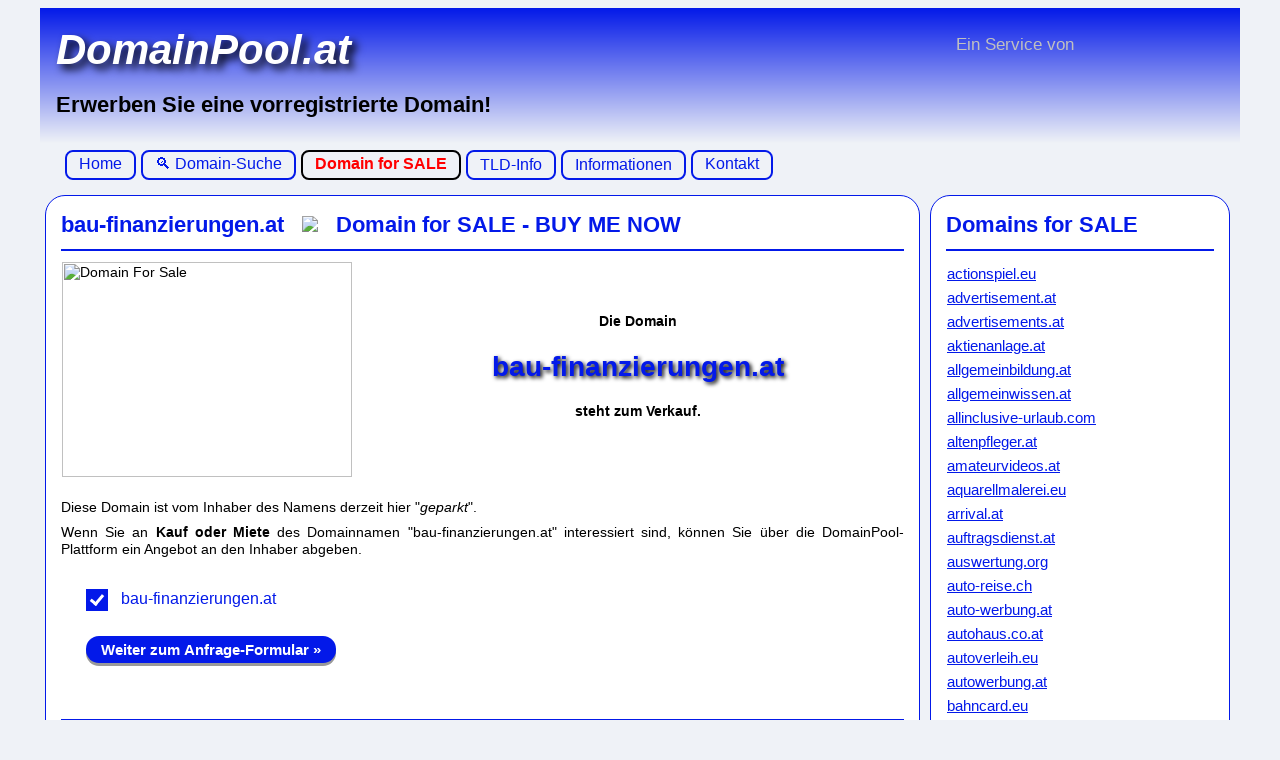

--- FILE ---
content_type: text/html; charset=UTF-8
request_url: http://bau-finanzierungen.at/buy-me.html
body_size: 12194
content:
 

<style type="text/css">

.images {
  position: relative;
  background-image: url("/img/img-bg.gif"); 
}

.images img {
  float: inherit; 
  width: inherit; 
  height: inherit; 
  border: none;
  padding: 0px; 
}

.imageshow {
  position: absolute;
  top: 0px;
  left: 0px;
  float: inherit; 
  width: inherit; 
  height: auto; 
  border: none;
  padding: 0px; 
  opacity: 0.0;
}

.opa-01 {
  opacity: 0.1;
}
.opa-02 {
  opacity: 0.2;
}
.opa-03 {
  opacity: 0.3;
}
.opa-04 {
  opacity: 0.4;
}
.opa-05 {
  opacity: 0.5;
}
.opa-06 {
  opacity: 0.6;
}
.opa-07 {
  opacity: 0.7;
}
.opa-08 {
  opacity: 0.8;
}
.opa-09 {
  opacity: 0.9;
}
.opa-10 {
  opacity: 1.0;
}

.imgtext  {
  position: absolute;
  bottom: 0px;
  left: 0px;
  float: inherit; 
  width: inherit; 
  height: inherit; 
  border: none;
  opacity: 0.0; 
  padding: 0px;
}

.imgtext:hover  {
  background-color: white;
  border: 1px dotted #000;
  color: black;
  opacity: 0.75;
  padding: 10px 10px;
  align-items: left;
  text-align: left;
  font-size: 12px;
}

</style>



<!DOCTYPE html>
<html lang="de">
<head>
	<meta charset="utf-8">
	<title>bau-finanzierungen.at - Domain ist zu verkaufen - Domain for sale</title>
	
<!-- meta inc. -->
<meta name="description" content="Domain-Registrierung, Hosting und EDV-Baratung">
<meta name="page-topic" content="Internet, Domainnamen, Domain, Hosting, Registrieren, Service, Webserver, eMail">
<meta name="Audience" content="All">
<meta name="Page-type" content="Global, Kommerzielle Organisation, Business">
<meta name="distribution" content="global">

<meta name="content-language" content="DE,AT,CH">
<meta http-equiv="content-language" content="de,at,ch">
<meta name="language" content="de,at,ch">

<meta name="robots" content="index,follow">
<meta name="revisit-after" content="7 days">
<meta name="siteinfo" content="/robots.txt">
<meta http-equiv="Expires" content="0">
<meta http-equiv="imagetoolbar" content="no">
<meta name="keywords" content="Domain Registrierung, Domain Registrar, Domainnamen, Provider, Webhosting, registrieren, international, domain-name, domainregister, webhosting, österreichische, domain-registrierung, globales domainmanagement, provider wechseln, ihredomain, registry, vormerken, wunschdomain, catch, freie">

<meta name="publisher" content="DomainPool.at">
<meta name="author" content="DomainPool.at">
<meta name="Copyright" content="Robert Hofbauer (DomainPool Domain-Service)">


<!-- meta inc. -->

<meta name="viewport" content="width=device-width, initial-scale=1">

<style type="text/css">
/* ------------------ */
/* ---  CSS_MAIN  --- */
/* ------------------ */

* {
  box-sizing: border-box;
}

body {
    	background-color: #EFF2F7; 
  	font-family: Verdana, Arial, Helvetica, sans-serif;
  	/*  font-size: 14px;  */
  	font-size: 100%;
  	line-height: 1.25;
  	color: #000000;
}

p {
  font-size: 100%;
  line-height: 1.25;
  margin-top: 2px; margin-bottom: 8px;
}

p.medium {
  font-size: 85%;
  line-height: 1.25;
  margin-top: 2px; margin-bottom: 6px;
}

p.small {
  font-size: 75%;
  line-height: 1.25;
  margin-top: 2px; margin-bottom: 4px;
}

p.big {
  font-size: 120%;
  line-height: 1.35;
  margin-top: 3px; margin-bottom: 12px;
}

p.bigger {
  font-size: 150%;
  line-height: 1.35;
  margin-top: 3px; margin-bottom: 12px;
}

.fNormal {
  font-size: 100%;
  line-height: 1.25;
}

.fMedium {
  font-size: 80%;
  line-height: 1.25;
}

.fSmall {
  font-size: 75%;
  line-height: 1.25;
}

.fBig {
  font-size: 120%;
  line-height: 1.35;
}


/* ---------- LINK ---------- */

/* unvisited link */
a:link             { color: #0319E9; }
a:link.faqhelp     { color: inherit; text-decoration: none; border-bottom: 2px dotted #0319E9;  cursor: help; }
a:link.extern      { color: #0319E9; }
a:link.footerlink  { color: #000000; }

/* visited link */
a:visited             { color: #0319E9; }
a:visited.faqhelp     { color: inherit;  text-decoration: none; border-bottom: 2px dotted #0319E9;  cursor: help; }
a:visited.extern      { color: #0319E9; }
a:visited.footerlink  { color: #000000; }

/* mouse over link */
a:hover             { color: #000000; }
a:hover.faqhelp     { color: #DBDD1D;  text-decoration: none; border-bottom: 1px dotted #DBDD1D;  cursor: help; }
a:hover.extern      { color: #FF0000;  background:#ffe6e6; }
a:hover.footerlink  { color: #FFFFFF; }

/* selected link */
a:active             { color: #243862; }
a:active.faqhelp     { color: #243862;  text-decoration: none; border-bottom: 1px dotted #243862;  cursor: help; }
a:active.extern      { color: #FF0000;  background:#ffe6e6; }
a:active.footerlink  { color: #FFFFFF; }


/* ---------- TABLE ---------- */
table {
  border-collapse: collapse;
  width: 100%;
}

th {
  text-align: left;
}

hr { 
  display: block;
  margin-top: 0.5em;
  margin-bottom: 0.5em;
  margin-left: auto;
  margin-right: auto;
  border-style: inset;
  border-width: 1px;
} 

hr.cont_headline {
	border: 1px solid #0319E9;
    width: 100%;
  	margin-left: 0px; 
  	margin-right: 0px;
}


/* ---------- HEADER ---------- */
.header {
  background: linear-gradient(#0319E9, #EFF2F7);
  padding: 1px;
  font-size: 22px;
  max-width: 1200px;
}

h1 {
  color: white;
  text-shadow: 5px 5px 8px #000000;
}

@media only screen and (max-width: 320px) {
  .header {
    font-size: 16px;
  }
  .shadow-h1 {
    color: white;
    font-size: 26px;
    text-shadow: 2px 2px 4px #000000;
  }
  .shadow-h1-long {
    color: white;
    font-size: 22px;
    text-shadow: 2px 2px 2px #000000;
  }
}
@media only screen and (min-width: 321px) and (max-width: 640px) {
  .header {
    font-size: 16px;
  }
  .shadow-h1 {
    color: white;
    font-size: 30px;
    text-shadow: 3px 3px 5px #000000;
  }
  .shadow-h1-long {
    color: white;
    font-size: 26px;
    text-shadow: 3px 3px 3px #000000;
  }
}
@media only screen and (min-width: 641px) and (max-width: 960px) {
  .header {
    font-size: 18px;
  }
  .shadow-h1 {
    color: white;
    font-size: 36px;
    text-shadow: 4px 4px 6px #000000;
  }
  .shadow-h1-long {
    color: white;
    font-size: 32px;
    text-shadow: 4px 4px 6px #000000;
  }
}
@media only screen and (min-width: 961px) {
  .header {
    font-size: 22px;
  }
  .shadow-h1 {
    color: white;
    font-size: 42px;
    text-shadow: 5px 5px 8px #000000;
  }
  .shadow-h1-long {
    color: white;
    font-size: 38px;
    text-shadow: 5px 5px 8px #000000;
  }
}

.headcolumn {
  float: left;
  width: 50%;
  padding: 15px;
  /*  height: 80px;  */
  min-width: 300px;
  /*  max-width: 400px; */
}


/* ---------  FOOTER  ------------------------------- */
.footer {
  background: linear-gradient(#EFF2F7, #0319E9);
  padding: 1px;
  text-align: center;
  width: 100%;
  max-width: 1200px;
}

.footercolumn-img {
  float: left;
  width: 20%;
  min-width: 130px
  padding: 5px;
  height: 50px;  
  font-size: 12px;
  color: #000000;
}

.footercolumn-text {
  float: left;
  width: 60%;
  min-width: 300px;
  padding: 5px;
  height: 50px; 
  font-size: 12px;
  color: #000000;
}


/* ---------  Design  ------------------------------- */
#rcorners2 {
  border-radius: 25px;
  border: 2px solid #0319E9;
  padding: 20px;
}

/* Create three equal columns that floats next to each other */
@media only screen and (max-width: 960px) {
  .fakeTable { }
  .columnContainerLarge {
	float: left;
    background-color: white;
	padding: 10px;
  	/* width: 33.33%;  */
  	width: 33%;
  	min-width: 300px;
  	max-width: 400px;
  	/* height: 600px; */
  	/*  min-height: 300px; */
  	/*  max-height: 450px;  */
  	margin-top: 5px;
  	margin-bottom: 1px;
  	margin-right: 5px;
  	margin-left: 5px;
  	text-align: center;
  	font-size: 22px;
  	color: #0319E9;
  }
}
@media only screen and (min-width: 961px) {
  .columnTableSim {
  	display: table;
  	border-collapse: separate;
  	border-spacing: 5px;
  }
  .columnContainerLarge {
    display: table-cell;
    background-color: white;
  	padding: 10px;
  	width: 33%;
  	min-width: 300px;
  	max-width: 400px;
	/*  height: 600px; */
  	/*  min-height: 300px; */
  	/*  max-height: 600px;  */
  	text-align: center;
  	font-size: 22px;
  	color: #0319E9;
  }
}

.columnContainerHalf {
/* display: table-cell; */
  background-color: white;
/*  float: left; */
  padding: 10px;
  /* width: 33.33%;  */
  width: 33%;
  min-width: 300px;
  max-width: 400px;
/*  height: 300px; */
  /*  min-height: 300px; */
  /*  max-height: 450px;  */
  margin-top: 1px;
  margin-bottom: 1px;
  margin-right: 1px;
  margin-left: 1px;
  overflow: hidden;
  text-overflow: ellipsis;
  text-align: center;
  font-size: 22px;
  color: #0319E9;
}

.columnData {
  background-color: white;
  float: left;
  width: 100%;
  text-align:justify;
  font-size: 14px;
  color: #000000;
}

@media only screen and (max-width: 960px) {
  .row-page1 {
    max-width: 960px;
  }
}
@media only screen and (min-width: 961px) {
  .row-page1 {
	display: table;
	width: 100%;
  	max-width: 1200px;
  }
}

/* Clear floats after the columns */
.row-page1:after {
  content: "";
  display: table;
  width: 100%;  /* 005 */
  clear: both;
}

.row {
  max-width: 1200px;
 }
 /* Clear floats after the columns */
 .row:after {
  content: "";
  display: table;
  width: 100%;	/* 005 */
  clear: both;
}

/* ---------  Button  ------------------------------- */
.button {
  display: inline-block;
  padding-left: 15px;
  padding-right: 15px;
  padding-top: 5px;
  padding-bottom: 5px;
  font-size: 15px;
  cursor: pointer;
  text-align: center;
  text-decoration: none;
  outline: none;
  color: #FFFFFF;
  background-color: #0319E9; 
  border: none;
  border-radius: 15px;
  box-shadow: 0 3px #999;
  /* height: 25px; */
  min-height: 25px;
  /* width: 150px; */
  min-width: 125px;
  max-width: 280px;
}

.button_topnav_style {
  display: inline-block;
  padding-left: 15px;
  padding-right: 15px;
  padding-top: 5px;
  padding-bottom: 5px;
  font-size: 15px;
  cursor: pointer;
  text-align: center;
  text-decoration: none;
  outline: none;
  color: #0319E9;
  background-color: #EFF2F7; 
  border: 2px solid #0319E9;
  border-radius: 8px;
  /* height: 25px; */
  min-height: 25px;
  /* width: 150px; */
  min-width: 125px;
  max-width: 280px;
}

.button:hover, .button_topnav_style:hover {
  color: #FFFFFF;
  background-color: #09147D;
  cursor: pointer;
}

.button:active, .button_topnav_style:active {
  color: #FFFFFF;
  background-color: #243862;
  box-shadow: 0 1px #666;
  transform: translateY(4px);
}


/* ---------------   Media  ----------------------------------------- */
/* makes the three columns stack on top of each other instead of next to each other */
@media (max-width: 600px) {
  .column {
    width: 100%;
  }
}


/* ---------------   The Modal  ----------------------------------------- */
/* position the IMG + close button (x) */
.imgcontainer {
  text-align: center;
  margin: 24px 0 12px 0;
  position: relative;
  /* background-color:#f1f1f1; */
}

.container {
     padding: 16px; 
  /* background-color:#f1f1f1; */
}

span.psw {
  float: right;
  padding-top: 16px;
}


/* The Modal (background) */
.modal {
  display: none;     /* Hidden by default */
  position: fixed;  /* Stay in place */
  z-index: 11;     /* Sit on top */
  left: 0;
  top: 0;
  width: 100%;
  height: 100%;
  overflow: auto;     /* Enable scroll if needed */
  background-color: rgb(0,0,0); /* Fallback color */
  background-color: rgba(0,0,0,0.4); /* Black w/ opacity */
  padding-top: 60px;
  border: 1px solid #0319E9;
}

/* Modal Content/Box */
.modal-content {
  background-color: #fefefe;
  padding: 20px;
  margin: 5% auto 15% auto;    /* 5% from the top, 15% from the bottom and centered */
  border: 3px solid #0319E9;
  width: 80%; /* Could be more or less, depending on screen size */
  max-width: 400px;
  max-height: 400px;
}

/* The Close Button (x) */
.close {
  position: absolute;
  right: 25px;
  top: 0;
  color: #0319E9;
  font-size: 30px;
  font-weight: bold;
}

.close:hover,
.close:focus {
  color: #000000;
  cursor: pointer;
}

/* Add Zoom Animation */
.animate {
  -webkit-animation: animatezoom 0.6s;
  animation: animatezoom 0.6s
}

@-webkit-keyframes animatezoom {
  from {-webkit-transform: scale(0)} 
  to {-webkit-transform: scale(1)}
}
  
@keyframes animatezoom {
  from {transform: scale(0)} 
  to {transform: scale(1)}
}

/* Change styles for span and cancel button on extra small screens */
@media screen and (max-width: 300px) {
  span.psw {
     display: block;
     float: none;
  }
}


/* ---------  Hoover tooltip  ------------------------------- */
.tooltip {
  position: relative;
  display: inline-block;
  border-bottom: 1px dotted black;
  cursor: pointer;
}

.tooltip .tooltiptext {
  visibility: hidden;
  width: 120px;
  background-color: #555;
  color: #fff;
  text-align: center;
  border-radius: 6px;
  padding: 5px 0;
  position: absolute;
  z-index: 1;
  bottom: 125%;
  left: 50%;
  margin-left: -60px;
  opacity: 0;
  transition: opacity 0.3s;
}

.tooltip .tooltiptext::after {
  content: "";
  position: absolute;
  top: 100%;
  left: 50%;
  margin-left: -5px;
  border-width: 5px;
  border-style: solid;
  border-color: #555 transparent transparent transparent;
}

.tooltip:hover .tooltiptext {
  visibility: visible;
  opacity: 1;
}


/* ---------  R-Navi  ------------------------------- */
body.sidenav {
  font-family: "Lato", sans-serif;
}

.sidenav {
  height: 100%;
  width: 0;
  position: fixed;
  z-index: 11;
  top: 0;
  right: 0;
  background-color: #F1F1F1;
  overflow-x: hidden;      
  overflow-y: hidden;
  transition: 0.5s;
  padding-top: 60px;
  font-size: 16px;
}

hr.side-navigator {
  border: 1px dotted #0319E9;
  width: 85%;
  margin-left: 20px; 
  margin-right: 8px;
}

.sidenav p {
  display: block;
  padding: 2px 8px 2px 20px;
  text-decoration: none;
  font-size: 16px;
  color: #0319E9;
}

.sidenav a {
  display: block;
  transition: 0.3s;
  padding: 2px 8px 2px 20px;
  text-decoration: none;
  /* font-size: 22px; */
  font-size: 16px;
  color: #0319E9;
}

.sidenav a:hover {
  color: #000000;
}

.sidenav .closebtn {
  position: absolute;
  top: 0;
  right: 25px;
  margin-left: 50px;
  font-size: 30px;
  font-weight: bold;
}

@media screen and (max-height: 450px) {
  .sidenav {padding-top: 15px;}
  .sidenav a {font-size: 12px;}
}


/* ---------  loader  ------------------------------- */
.pageloader {
  border: 10px solid #f3f3f3;
  border-radius: 50%;
  border-top: 10px solid #0319E9;
  width: 80px;
  height: 80px;
  -webkit-animation: spin 2s linear infinite; /* Safari */
  animation: spin 2s linear infinite;
}

/* Safari */
@-webkit-keyframes spin {
  0% { -webkit-transform: rotate(0deg); }
  100% { -webkit-transform: rotate(360deg); }
}

@keyframes spin {
  0% { transform: rotate(0deg); }
  100% { transform: rotate(360deg); }
}


/* ---------  FlexTable_wrapper  ------------------- */
.FlexTable_wrapper_ROW {
  width: 100%;
}

.FlexTable_wrapper_CENTERBOX {
  display: -webkit-box;
  display: -ms-flexbox;
  display: flex;
  -webkit-box-align: center;
     -ms-flex-align: center;
        align-items: center;
  -webkit-box-pack: center;
     -ms-flex-pack: center;
   justify-content: center; 
  max-width: 100vh;
  margin 0 auto;
  min-height: 100vh;
  height: 1px;
}

.FlexTable_wrapper_LINEBOX {
  /* min-height + max-height set with 'style' */
  display: -webkit-box;
  display: -ms-flexbox;
  display: flex;
  -webkit-box-align: center;
     -ms-flex-align: center;
        align-items: center;
  max-width: 99vh;
  height: 1px;
  margin: inherit;
  padding: inherit;
}

.FlexTable_wrapper_IMG {
  background: none;
}

.FlexTable_wrapper_TXT {
  background: none;
}

</style>
<style type="text/css">
/* --------------------- */
/* ---  CSS_TOPMENU  --- */
/* --------------------- */

.topnav {
  overflow: hidden;
  background-color: none;
  max-width: 1150px; 
  font-size: 16px; 
  margin-bottom: 10px;
  text-align: left;
  z-index: 10;
}

.topnav a {
  float: left;
  display: block;
  text-align: center; 
  min-height: 30px;
  padding-left: 12px;
  padding-right: 12px;
  padding-top: 2px;
  padding-bottom: 2px;
  margin-right: 5px;
  font-family: inherit;
  text-decoration: none;
  background-color: #EFF2F7;   
  color: #0319E9;
  border-radius: 8px;
  border: 2px solid #0319E9;
  z-index: 10;
}

.active {
  background-color: #EFF2F7;   
  font-weight: bold;
  color: #DBDD1D;
  border: 2px solid #DBDD1D;
}

.topnav .icon {
  display: none;
}

.dropdown {
  float: left;
  overflow: hidden;
  margin-right: 5px;
  z-index: 10;
}

.dropdown .dropbtn {
  font-size: 16px;  
  outline: none;
  color: #0319E9;
  min-height: 30px;
  padding-left: 12px;
  padding-right: 12px;
  padding-top: 2px;
  padding-bottom: 2px;
  background-color: inherit; 
  font-family: inherit;
  margin: 0px;
  background-color: #EFF2F7;   
  border-radius: 8px;
  border: 2px solid #0319E9; 
  z-index: 10;
}

.dropdown-content {
  display: none;
  position: absolute;
  background-color: #EFF2F7; 
  min-width: 160px;
  font-size: 14px;
  box-shadow: 0px 8px 16px 0px rgba(0,0,0,0.2); 
  z-index: 10;
}

.dropdown-content a {
  float: none;
  color: #0319E9;
  padding: 5px 8px;
  margin: 0;
  margin-top: 2px;
  text-decoration: none;
  display: block;
  text-align: left;
}

.topnav a:hover, .dropdown:hover .dropbtn {
  background-color: #09147D;
  color: #FFFFFF;
}

.dropdown-content a:hover {
  background-color: #09147D;
  color: #FFFFFF;
}

.dropdown:hover .dropdown-content {
  display: block;
}

.dropdown-content2 {
  display: none; 
  position: absolute;
  background-color: #EFF2F7; 
  min-width: 160px;
  font-size: 14px;
  box-shadow: 0px 8px 16px 0px rgba(0,0,0,0.2); 
  z-index: 2;
}

.dropdown-content2-column {
  float: left;
  min-width: 160px;
  max-width: 325px;
  margin-left: 1px;
  margin-right: 1px;
}

.dropdown-content2 a {
  float: left;
  color: #0319E9;
  padding: 5px 8px;
  margin: 0;
  min-width: 160px;
  margin-top: 2px;
  text-decoration: none;
  display: block;
  text-align: left;
}

.dropdown-content2 a:hover {
  background-color: #09147D;
  color: #FFFFFF;
}

.dropdown:hover .dropdown-content2 {
  display: block;
}

@media screen and (max-width: 600px) {
  .topnav a:not(:first-child), .dropdown .dropbtn { display: none; }
  .topnav a.icon {
    float: right;
    display: block;
  }
}

@media screen and (max-width: 600px) {
  .topnav.responsive { position: relative; }
  .topnav.responsive .icon {
    position: absolute;
    right: 0;
    top: 0;
  }
  .topnav.responsive a {
    float: none;
    display: block;
    text-align: left;
  }
  .topnav.responsive .dropdown { float: none; }
  .topnav.responsive .dropdown-content { position: relative; }
  .topnav.responsive .dropdown .dropbtn {
    display: block;
    width: 100%;
    text-align: left;
  }
}

</style>
<style type="text/css">
/* --------------------- */
/* ---  CSS_CONTENT  --- */
/* --------------------- */
/* REQUIRES: css_main    */
/* --------------------- */

.flexed { 
  display: flex; 
  align-content: stretch;
  align-items:stretch;
}


/* Create 2 equal columns that floats next to each other */
.columnContainer-content-Big {
  background-color: white;
  float: left;
  padding: 10px;
  width: 70%;
  min-width: 600px;
  /* max-width: 800px; */
  height: 100%;
  /*  min-height: 300px; */
  /*  max-height: 450px;  */
  margin-top: 1px;
  margin-bottom: 1px;
  margin-right: 1px;
  margin-left: 1px;
  /* overflow: hidden; */
  /* text-overflow: ellipsis; */
  /* text-align: center; */
  text-align:justify;
  font-size: 22px;
  color: #0319E9;
}

.columnContainer-content-Half {
  background-color: white;
  float: left;
  padding: 10px;
  width: 29%;
  min-width: 300px;
  max-width: 400px;
  height: 100%;
  /*  min-height: 300px; */
  /*  max-height: 450px;  */
  margin-top: 1px;
  margin-bottom: 1px;
  margin-right: 1px;
  margin-left: 1px;
  overflow: hidden;
  text-overflow: ellipsis;
  /* text-align: center; */
  text-align:justify;
  font-size: 22px;
  color: #0319E9;
}

/* Responce Container:  needs 1 ROW when width: 100%; */
.columnContainer-content-RESULT {
  background-color: white;
  float: left;
  padding: 10px;
  width: 70%;
  min-width: 600px;
  /* max-width: 800px; */
  height: 100%;
  /*  min-height: 300px; */
  /*  max-height: 450px;  */
  margin-top: 1px;
  margin-bottom: 1px;
  margin-right: 1px;
  margin-left: 1px;
  /* overflow: hidden; */
  /* text-overflow: ellipsis; */
  /* text-align: center; */
  text-align:justify;
  font-size: 22px;
  color: #DBDD1D;  /* special color */
}

.columnContainer-content-ORDER {
  background-color: white;
  float: left;
  padding: 10px;
  width: 29%;
  min-width: 300px;
  max-width: 400px;
  height: 130px;
  /*  min-height: 300px; */
  /*  max-height: 450px;  */
  margin-top: 10px;
  margin-bottom: 10px;
  margin-right: 1px;
  margin-left: 1px;
  overflow: hidden;
  text-overflow: ellipsis;
  /* text-align: center; */
  text-align:justify;
  font-size: 22px;
  color: #DBDD1D;  /* special color */
}

.columnData-content {
  background-color: white;
  float: left;
  width: 100%;
  /* overflow: hidden; */
  /* text-overflow: ellipsis; */
  text-align:justify;
  font-size: 14px;
  color: #000000;
}

/* ---------  Skrill  ------------------------------- */
.skrillButton {
	display: inline-block;
    background-color: #842163;
    border: none;
	border-radius: 4px;
    padding: 10px;
    text-align: center;
    text-decoration: none;
    font-size: 14px;
	color: #FBEFF7;
    margin: 4px 2px;
    cursor: pointer;
	box-shadow: 2px 3px #F7DBED;
}

.skrillButton:hover {
  color: #FBEFF7;
  background-color: #C3298F;
  cursor: pointer;
}

.skrillButton:active {
  color: #FBEFF7;
  background-color: #44042E;
  box-shadow: 0 1px #666;
  transform: translateY(4px);
}

/* ---------  PPK  ------------------------------- */
p.courier {
    font-family: "Courier New";
	font-size: 16px;
	line-height: 18px;
}

sup {
	line-height: 0px;
}

</style>
<style type="text/css">
/* ------------------ */
/* --- CSS_OVERRIDE - */
/* ------------------ */

.columnContainerLarge_OVERRIDE {
	float: left;
    background-color: white;
	padding: 10px;
  	width: 75%;
  	min-width: 300px;
  	max-width: 875px;
  	/* height: 600px; */
  	/*  min-height: 300px; */
  	/*  max-height: 450px;  */
  	margin-top: 5px;
  	margin-bottom: 1px;
  	margin-right: 5px;
  	margin-left: 5px;
  	text-align: left;
  	font-size: 22px;
  	color: #0319E9;
}

.columnContainerSmall_OVERRIDE {
	float: left;
    background-color: white;
	padding: 10px;
  	width: 25%;
  	min-width: 300px;
  	max-width: 300px;
  	/* height: 600px; */
  	/*  min-height: 300px; */
  	/*  max-height: 450px;  */
  	margin-top: 5px;
  	margin-bottom: 1px;
  	margin-right: 5px;
  	margin-left: 5px;
  	text-align: left;
  	font-size: 22px;
  	color: #0319E9;
}

#rcorners1 {
  border-radius: 20px;
  border: 1px solid #0319E9;
  padding: 15px;
}


.listType_square {  
	list-style-type: square; 
	list-style-position: outside; 
	padding: 5px; 
	margin: 5px;  
	margin-left: 20px;
}

.listType_circle {  
	list-style-type: circle; 
	list-style-position: outside; 
	padding: 5px; 
	margin: 5px;  
	margin-left: 20px;
}

.listType_disc {  
	list-style-type: disc; 
	list-style-position: outside; 
	padding: 5px; 
	margin: 5px;  
	margin-left: 20px;
}

.listType_img_point {  
	list-style-image: url('img/point.gif'); 
	list-style-type: disc; 
	list-style-position: outside; 
	padding: 5px; 
	margin: 5px;  
	margin-left: 20px;
}

.listType_img_point2 {  
	list-style-image: url('img/point2.gif'); 
	list-style-type: disc; 
	list-style-position: outside; 
	padding: 5px; 
	margin: 5px;  
	margin-left: 20px;
}

.listType_blank {  
	list-style-type: none; 
	list-style-position: outside; 
	padding: 5px; 
	margin: 5px;  
	margin-left: 20px;
}


 /* checkmark/indicator: -------------- Customize the label (the container) */
.checkmark_container {
  display: inline-block;
  position: relative;
  padding-left: 35px;
  margin-bottom: 12px;
  cursor: pointer;
  font-size: 16px;
  color: #0319E9;
  -webkit-user-select: none;
  -moz-user-select: none;
  -ms-user-select: none;
  user-select: none;
}

/* checkmark/indicator: Hide the browser's default checkbox */
.checkmark_container input {
  position: absolute;
  opacity: 0;
  cursor: pointer;
  height: 0;
  width: 0;
}

/* checkmark/indicator: Create a custom checkbox */
.checkmark {
  position: absolute;
  top: 0;
  left: 0;
  height: 22px;
  width: 22px;
  background-color: #EFF2F7;
  border: 2px solid #0319E9;
}

/* checkmark/indicator: On mouse-over, add background color */
.checkmark_container:hover input ~ .checkmark {
  background-color: #09147D;
}

/* checkmark/indicator: When the checkbox is checked, add a background */
.checkmark_container input:checked ~ .checkmark {
  background-color: #0319E9;
}

/* checkmark/indicator: Create the checkmark/indicator (hidden when not checked) */
.checkmark:after {
  content: "";
  position: absolute;
  display: none;
}

/* checkmark/indicator: Show the checkmark when checked */
.checkmark_container input:checked ~ .checkmark:after {
  display: block;
}

/* checkmark/indicator: Style the checkmark/indicator */
.checkmark_container .checkmark:after {
  left: 5px;
  top: 1px;
  width: 5px;
  height: 10px;
  border: solid white;
  border-width: 0 3px 3px 0;
  -webkit-transform: rotate(40deg);
  -ms-transform: rotate(40deg);
  transform: rotate(40deg);
}


/* --- RADIO ------------------------------ (container) */
.radio_container {
  display: inline-block;
  position: relative;
  padding-left: 5px;
  margin-bottom: 12px;
  cursor: pointer;
  font-size: 16px;
  color: #0319E9;
  -webkit-user-select: none;
  -moz-user-select: none;
  -ms-user-select: none;
  user-select: none;
}

/* checkmark/indicator: Hide the browser's default checkbox */
.radio_container input {
  position: absolute;
  opacity: 0;
  cursor: pointer;
  height: 0;
  width: 0;
}

/* checkmark/indicator: Create a custom checkbox */
.radio_checkmark {
  width: 18px;
  height: 18px;
  border-radius: 5px;
  border: 2px solid #0319E9;
  background-color: #fff;
  display: block;
  content: "";
  float: left;
  margin-right: 5px;
  z-index: 5;
  position: relative;
}

/* radio_checkmark/indicator: On mouse-over, add background color */
.radio_container:hover input ~ .radio_checkmark {
  background-color: #09147D;
}

/* radio_checkmark/indicator: When the checkbox is checked, add a background */
.radio_container input:checked ~ .radio_checkmark {
  box-shadow: inset 0px 0px 0px 3px #fff;
  background-color: #0319E9;
}

/* radio_checkmark/indicator: Create the radio_checkmark/indicator (hidden when not checked) */
.radio_checkmark:after {
  content: "";
  position: absolute;
  display: none;
}

/* radio_checkmark/indicator: Show the radio_checkmark when checked */
.radio_container input:checked ~ .radio_checkmark:after {
  display: block;
}

/* radio_checkmark/indicator: Style the radio_checkmark/indicator */
.radio_container .radio_checkmark:after {
  box-shadow: inset 0px 0px 0px 3px #fff;
  background-color: #0319E9;
}

</style></head>

<body>
<!-- pp head inc. -->
<center>
<div class="header" style="margin-bottom: 7px; min-height: 135px;">

  <div class="row" style="margin-bottom: 1px; 
			background-image: url('img/webdienst_logo_300-67.gif'); 
		 	background-repeat: no-repeat;
		 	background-position: right;" >

    <div class="headcolumn" style="text-align: left;">
				<div class="shadow-h1">
			<NOBR><b><i>DomainPool.at</i></b></NOBR>
		</div>
		<div style="margin-top: 15px;">
			<p><b>Erwerben Sie eine vorregistrierte Domain!</b></p>
		</div>
    </div> 	
    <div class="headcolumn" style="text-align: right;">
		<div style="margin-top: 10px; margin-right: 150px;">
			<p class="small" style="color: #C0C0C0;">Ein Service von</p>
		</div>
  		    </div> 	
  </div>   
</div> </center>


<!-- /pp head inc. -->

<center>

<div class="topnav" id="myTopnav">

  <a href="https://www.domainpool.at/index.html" >Home</a>
  <a href="https://www.domainpool.at/Domain-Suche.html" >&#128269; Domain-Suche</a>

  	<a href="#" class="active" style="border-color: #000000;"><span style="color: red">Domain for SALE</span></a>
  

  <div class="dropdown">
  	  
	<button class="dropbtn" >TLD-Info</button>
    <div class="dropdown-content">
			<a href="https://www.domainpool.at/TLD/at.html" >.at Domain</a>
			<a href="https://www.domainpool.at/TLD/be.html" >.be Domain</a>
			<a href="https://www.domainpool.at/TLD/biz.html" >.biz Domain</a>
			<a href="https://www.domainpool.at/TLD/cc.html" >.cc Domain</a>
			<a href="https://www.domainpool.at/TLD/ch.html" >.ch Domain</a>
			<a href="https://www.domainpool.at/TLD/com.html" >.com Domain</a>
			<a href="https://www.domainpool.at/TLD/cz.html" >.cz Domain</a>
			<a href="https://www.domainpool.at/TLD/de.html" >.de Domain</a>
			<a href="https://www.domainpool.at/TLD/eu.html" >.eu Domain</a>
			<a href="https://www.domainpool.at/TLD/hu.html" >.hu Domain</a>
			<a href="https://www.domainpool.at/TLD/info.html" >.info Domain</a>
			<a href="https://www.domainpool.at/TLD/it.html" >.it Domain</a>
			<a href="https://www.domainpool.at/TLD/me.html" >.me Domain</a>
			<a href="https://www.domainpool.at/TLD/net.html" >.net Domain</a>
			<a href="https://www.domainpool.at/TLD/org.html" >.org Domain</a>
		</div>
  </div>

  
  <div class="dropdown">
    <button class="dropbtn" >Informationen</button>
    <div class="dropdown-content">
	  <a href="https://www.domainpool.at/Nutzungsbedingungen.html" >Nutzungsbedingungen der Website</a>
      <a href="https://www.domainpool.at/AGB.html" >Allgemeine Geschäftsbedingungen (AGB)</a>
	  <a href="https://www.domainpool.at/BGBW.html" >Besondere Geschäftsbedingungen Webservice (BGBW)</a>
	  <a href="https://www.domainpool.at/SB-Domains-Jur.html" >Bestimmungen für Domainregistrierungen</a>
	  <a href="https://www.domainpool.at/Widerrufsrecht.html" >Widerrufs- und Rücktrittsrecht</a>
      <a href="https://www.domainpool.at/Datenschutz.html" >Datenschutz</a>
	  <a href="https://www.domainpool.at/Copyright.html" >Copyright</a>
	  <a href="https://www.domainpool.at/Impressum.html" >Impressum</a>
    </div>
  </div>  
  
  <a href="https://www.domainpool.at/Kontakt.html" >Kontakt</a>
<!--  <a href="Copyright.html" >Copyright</a>  -->
<!--  <a href="Impressum.html" >Impressum</a>  -->
</div>


<script>
function myTopnavFunction() {
// usage: onclick="myTopnavFunction()"
    var x = document.getElementById("myTopnav");
    if (x.className === "topnav") {
        x.className += " responsive";
    } else {
        x.className = "topnav";
    }
}
</script>
</center>

<center>
<div class="row"> <!-- start: main row -->
<center>

<div class="columnContainerLarge_OVERRIDE" id="rcorners1" style="">

<div style="text-align: left;">
	<b>bau-finanzierungen.at &nbsp; <img src="img/hand_re.gif" width="" height=""> &nbsp; Domain for SALE - BUY ME NOW</b>
	<hr class="cont_headline">
</div>

<div class="columnData" style="min-height: 510px;">

	<div style="display: flex; align-items: center; padding-bottom: 1px;">

		<div class="images" style="float: left; width: 290px; height: 215px; margin-left: 1px; margin-right: 25px;">
				<img class="imagebase" style="border-radius: 5px;" src="./img/show/img_1769881209.7971r18.118.102.28_ForSaleIMG29.jpg" alt="Domain For Sale">
				<img class="imageshow" style="border-radius: 5px;" src="./img/show/img_1769881209.7973r18.118.102.28_image-show.gif" alt="Domain For Sale">
				<div class="imgtext" style="border-radius: 5px;"><p class="small">Bildquelle: <b>Grafik &copy; DomainPool Domain-Service</b></p></div>
		</div>
		
		<span style="width: 100%; padding-left: 0px; margin-right: 5px; text-align: center;">
			<p class="normal"><b>Die Domain</b></p>
			<h1 style="color: #0319E9; text-shadow: 2px 2px 4px #000000;">bau-finanzierungen.at</h1> 
			<p class="normal"><b>steht zum Verkauf.</b></p>
		</span>
	</div>

	<p class="small">&nbsp;</p>

	<div style="float:left; width:100%;">
		<p>Diese Domain ist vom Inhaber des Namens derzeit hier "<i>geparkt</i>".</p>
		<p>Wenn Sie an <b>Kauf oder Miete</b> des Domainnamen "bau-finanzierungen.at" interessiert sind, können Sie über die DomainPool-Plattform ein Angebot an den Inhaber abgeben.</p>
  	</div>

	<p class="small">&nbsp;</p>

		<form name="DPselect" class="" onSubmit="" action="https://domainpool.at/Domain-Anfrage.html" method="POST" target="_self" >


		<ul class="listType_blank">
		  <li><label class="checkmark_container">
			<input type="checkbox" 
			checked 
			id="id_checkbox_bau-finanzierungen.at" 
			name="DomSel[]" 
			class="checkbox" 
			onchange=""
			value="bau-finanzierungen.at">
			<span class="checkmark"></span>bau-finanzierungen.at</label>
		  </li>
		</ul>

		<input type="hidden" name="sel" value="bau-finanzierungen.at">
		<input type="hidden" name="ref" value="domSelect_single">
		<input type="hidden" name="ser" value="1769881209">	

		<ul class="listType_blank">
		  <li>
			<button type="submit" name="submit" class="button" 
				onSubmit="" onclick="return preSendCheck();"
				title="" value="18.118.102.28"><b>Weiter zum Anfrage-Formular &raquo;</b></button>
		  </li>
		</ul>
		
	</form>		
	
	<p class="small">&nbsp;</p>

	<p class="small">&nbsp;</p>
	<hr style="border: 1px solid #0319E9">
	<p class="small">&nbsp;</p>

  	<div style="text-align: center;">
  	  <div style="width: 100%; margin: 0px auto; text-align: center;">
    	
<p>Falls Sie eine <b>FREIE Domain</b> suchen und registrieren wollen, 
   wechseln Sie bitte zu <NOBR><a href="https://www.webdienst.at/Domains.html" target="_blank"><i>WebDienst.at Internet-Service</i></a>.</NOBR></p>

  	  </div>
  	</div>
	
</div>

<script>
function preSendCheck()
{
	var checkedCount = document.querySelectorAll('input[type="checkbox"]:checked').length;
	if ( checkedCount > 0 ) {
		return true;
    }
	alert("Bitte wählen Sie mindestens eine Domain aus, die Sie anfragen wollen!");
	return false;
}
</script>

  
</div>

<div class="columnContainerSmall_OVERRIDE" id="rcorners1" style="">


<style type="text/css">
.DomainList-content {
  float: left;
  width: 100%;
  height: 510px;
  max-height: 600px;
  min-height: 500px;
  overflow-y: scroll;
  text-align: left;
  font-size: 15px;
  color: #000000;
  background-color: white;
  padding: 1px;
/*  border: 2 solid red; */
}

p.DomainList {
  font-size: 100%;
  line-height: 1.25;
  margin-top: 2px; margin-bottom: 6px;
}
</style>


<div style="text-align: left;">
	<b>Domains for SALE</b>
	<hr class="cont_headline">
</div>

<div class="DomainList-content">

  		<p class="DomainList"><a href="http://actionspiel.eu">actionspiel.eu</a></p>
		
			<p class="DomainList"><a href="http://advertisement.at">advertisement.at</a></p>
		
			<p class="DomainList"><a href="http://advertisements.at">advertisements.at</a></p>
		
			<p class="DomainList"><a href="http://aktienanlage.at">aktienanlage.at</a></p>
		
			<p class="DomainList"><a href="http://allgemeinbildung.at">allgemeinbildung.at</a></p>
		
			<p class="DomainList"><a href="http://allgemeinwissen.at">allgemeinwissen.at</a></p>
		
			<p class="DomainList"><a href="http://allinclusive-urlaub.com">allinclusive-urlaub.com</a></p>
		
			<p class="DomainList"><a href="http://altenpfleger.at">altenpfleger.at</a></p>
		
			<p class="DomainList"><a href="http://amateurvideos.at">amateurvideos.at</a></p>
		
			<p class="DomainList"><a href="http://aquarellmalerei.eu">aquarellmalerei.eu</a></p>
		
			<p class="DomainList"><a href="http://arrival.at">arrival.at</a></p>
		
			<p class="DomainList"><a href="http://auftragsdienst.at">auftragsdienst.at</a></p>
		
			<p class="DomainList"><a href="http://auswertung.org">auswertung.org</a></p>
		
			<p class="DomainList"><a href="http://auto-reise.ch">auto-reise.ch</a></p>
		
			<p class="DomainList"><a href="http://auto-werbung.at">auto-werbung.at</a></p>
		
			<p class="DomainList"><a href="http://autohaus.co.at">autohaus.co.at</a></p>
		
			<p class="DomainList"><a href="http://autoverleih.eu">autoverleih.eu</a></p>
		
			<p class="DomainList"><a href="http://autowerbung.at">autowerbung.at</a></p>
		
			<p class="DomainList"><a href="http://bahncard.eu">bahncard.eu</a></p>
		
			<p class="DomainList"><a href="http://bartagamen.eu">bartagamen.eu</a></p>
		
			<p class="DomainList"><a href="http://bau-finanzierungen.at">bau-finanzierungen.at</a></p>
		
			<p class="DomainList"><a href="http://bauunternehmen.eu">bauunternehmen.eu</a></p>
		
			<p class="DomainList"><a href="http://bikeweb.de">bikeweb.de</a></p>
		
			<p class="DomainList"><a href="http://bluecard.at">bluecard.at</a></p>
		
			<p class="DomainList"><a href="http://blumenkauf.at">blumenkauf.at</a></p>
		
			<p class="DomainList"><a href="http://blumenpflege.eu">blumenpflege.eu</a></p>
		
			<p class="DomainList"><a href="http://börsenmakler.eu">börsenmakler.eu</a></p>
		
			<p class="DomainList"><a href="http://botendienste.at">botendienste.at</a></p>
		
			<p class="DomainList"><a href="http://branchen-verzeichnis.at">branchen-verzeichnis.at</a></p>
		
			<p class="DomainList"><a href="http://cardgame.at">cardgame.at</a></p>
		
			<p class="DomainList"><a href="http://cardgames.at">cardgames.at</a></p>
		
			<p class="DomainList"><a href="http://catch-domain.eu">catch-domain.eu</a></p>
		
			<p class="DomainList"><a href="http://catchdomain.eu">catchdomain.eu</a></p>
		
			<p class="DomainList"><a href="http://catchdomains.eu">catchdomains.eu</a></p>
		
			<p class="DomainList"><a href="http://cerankochfeld.eu">cerankochfeld.eu</a></p>
		
			<p class="DomainList"><a href="http://clicktip.com">clicktip.com</a></p>
		
			<p class="DomainList"><a href="http://climate-hoax.eu">climate-hoax.eu</a></p>
		
			<p class="DomainList"><a href="http://combi.at">combi.at</a></p>
		
			<p class="DomainList"><a href="http://computerbedarf.at">computerbedarf.at</a></p>
		
			<p class="DomainList"><a href="http://computerklub.at">computerklub.at</a></p>
		
			<p class="DomainList"><a href="http://computerspiel.cc">computerspiel.cc</a></p>
		
			<p class="DomainList"><a href="http://couchtisch.eu">couchtisch.eu</a></p>
		
			<p class="DomainList"><a href="http://count.at">count.at</a></p>
		
			<p class="DomainList"><a href="http://crawl.at">crawl.at</a></p>
		
			<p class="DomainList"><a href="http://cyberoffice.at">cyberoffice.at</a></p>
		
			<p class="DomainList"><a href="http://cybershop.at">cybershop.at</a></p>
		
			<p class="DomainList"><a href="http://cybershops.at">cybershops.at</a></p>
		
			<p class="DomainList"><a href="http://cybershops.eu">cybershops.eu</a></p>
		
			<p class="DomainList"><a href="http://damenkleidung.eu">damenkleidung.eu</a></p>
		
			<p class="DomainList"><a href="http://datencenter.com">datencenter.com</a></p>
		
			<p class="DomainList"><a href="http://dekomotive.de">dekomotive.de</a></p>
		
			<p class="DomainList"><a href="http://deo.eu">deo.eu</a></p>
		
			<p class="DomainList"><a href="http://dia-scanner.eu">dia-scanner.eu</a></p>
		
			<p class="DomainList"><a href="http://dialyse.eu">dialyse.eu</a></p>
		
			<p class="DomainList"><a href="http://digital.at">digital.at</a></p>
		
			<p class="DomainList"><a href="http://download-manager.eu">download-manager.eu</a></p>
		
			<p class="DomainList"><a href="http://dsl-flatrate.at">dsl-flatrate.at</a></p>
		
			<p class="DomainList"><a href="http://edv-coach.com">edv-coach.com</a></p>
		
			<p class="DomainList"><a href="http://einbauherd.eu">einbauherd.eu</a></p>
		
			<p class="DomainList"><a href="http://energie-preis.eu">energie-preis.eu</a></p>
		
			<p class="DomainList"><a href="http://energiepreis.eu">energiepreis.eu</a></p>
		
			<p class="DomainList"><a href="http://energiepreise.eu">energiepreise.eu</a></p>
		
			<p class="DomainList"><a href="http://erdgas-tanken.at">erdgas-tanken.at</a></p>
		
			<p class="DomainList"><a href="http://erdgas-tankstellen.at">erdgas-tankstellen.at</a></p>
		
			<p class="DomainList"><a href="http://erfolgsberater.at">erfolgsberater.at</a></p>
		
			<p class="DomainList"><a href="http://essecke.com">essecke.com</a></p>
		
			<p class="DomainList"><a href="http://etui.at">etui.at</a></p>
		
			<p class="DomainList"><a href="http://euro-kredit.at">euro-kredit.at</a></p>
		
			<p class="DomainList"><a href="http://expertenteam.eu">expertenteam.eu</a></p>
		
			<p class="DomainList"><a href="http://fahrpruefung.eu">fahrpruefung.eu</a></p>
		
			<p class="DomainList"><a href="http://fahrprüfung.eu">fahrprüfung.eu</a></p>
		
			<p class="DomainList"><a href="http://fahrschul-ausbildung.eu">fahrschul-ausbildung.eu</a></p>
		
			<p class="DomainList"><a href="http://fahrschul-kurs.eu">fahrschul-kurs.eu</a></p>
		
			<p class="DomainList"><a href="http://fahrschul-kurse.eu">fahrschul-kurse.eu</a></p>
		
			<p class="DomainList"><a href="http://fahrschul-test.eu">fahrschul-test.eu</a></p>
		
			<p class="DomainList"><a href="http://fahrschul-training.eu">fahrschul-training.eu</a></p>
		
			<p class="DomainList"><a href="http://fahrschule-ausbildung.eu">fahrschule-ausbildung.eu</a></p>
		
			<p class="DomainList"><a href="http://fahrschule-kurs.eu">fahrschule-kurs.eu</a></p>
		
			<p class="DomainList"><a href="http://fahrschule-kurse.eu">fahrschule-kurse.eu</a></p>
		
			<p class="DomainList"><a href="http://fahrschule-test.eu">fahrschule-test.eu</a></p>
		
			<p class="DomainList"><a href="http://fahrschule-training.eu">fahrschule-training.eu</a></p>
		
			<p class="DomainList"><a href="http://fax-empfang.eu">fax-empfang.eu</a></p>
		
			<p class="DomainList"><a href="http://faxempfang.eu">faxempfang.eu</a></p>
		
			<p class="DomainList"><a href="http://faxnummer-oesterreich.eu">faxnummer-oesterreich.eu</a></p>
		
			<p class="DomainList"><a href="http://fengshui-shop.at">fengshui-shop.at</a></p>
		
			<p class="DomainList"><a href="http://ferienparadies.at">ferienparadies.at</a></p>
		
			<p class="DomainList"><a href="http://festhalle.at">festhalle.at</a></p>
		
			<p class="DomainList"><a href="http://festsaal.at">festsaal.at</a></p>
		
			<p class="DomainList"><a href="http://finanznews.net">finanznews.net</a></p>
		
			<p class="DomainList"><a href="http://firmenschild.at">firmenschild.at</a></p>
		
			<p class="DomainList"><a href="http://firmensitz.info">firmensitz.info</a></p>
		
			<p class="DomainList"><a href="http://firmentelefonbuch.eu">firmentelefonbuch.eu</a></p>
		
			<p class="DomainList"><a href="http://flug-schule.eu">flug-schule.eu</a></p>
		
			<p class="DomainList"><a href="http://flugreise.cc">flugreise.cc</a></p>
		
			<p class="DomainList"><a href="http://flugticket.cc">flugticket.cc</a></p>
		
			<p class="DomainList"><a href="http://flugunterricht.eu">flugunterricht.eu</a></p>
		
			<p class="DomainList"><a href="http://fondspolizze.at">fondspolizze.at</a></p>
		
			<p class="DomainList"><a href="http://fuehrerschein-ausbildung.eu">fuehrerschein-ausbildung.eu</a></p>
		
			<p class="DomainList"><a href="http://fuehrerschein-fahrschule.eu">fuehrerschein-fahrschule.eu</a></p>
		
			<p class="DomainList"><a href="http://fuehrerschein-pruefung.eu">fuehrerschein-pruefung.eu</a></p>
		
			<p class="DomainList"><a href="http://fuehrerschein-test.eu">fuehrerschein-test.eu</a></p>
		
			<p class="DomainList"><a href="http://fuehrerschein-verlaengern.eu">fuehrerschein-verlaengern.eu</a></p>
		
			<p class="DomainList"><a href="http://führerschein-ausbildung.eu">führerschein-ausbildung.eu</a></p>
		
			<p class="DomainList"><a href="http://führerschein-prüfung.eu">führerschein-prüfung.eu</a></p>
		
			<p class="DomainList"><a href="http://führerschein-training.eu">führerschein-training.eu</a></p>
		
			<p class="DomainList"><a href="http://führerschein-verlängerung.eu">führerschein-verlängerung.eu</a></p>
		
			<p class="DomainList"><a href="http://garantieerfolg.de">garantieerfolg.de</a></p>
		
			<p class="DomainList"><a href="http://gartendekor.at">gartendekor.at</a></p>
		
			<p class="DomainList"><a href="http://gas-heizung.eu">gas-heizung.eu</a></p>
		
			<p class="DomainList"><a href="http://gas-lieferung.at">gas-lieferung.at</a></p>
		
			<p class="DomainList"><a href="http://gas-tarife.eu">gas-tarife.eu</a></p>
		
			<p class="DomainList"><a href="http://gas-versorgung.at">gas-versorgung.at</a></p>
		
			<p class="DomainList"><a href="http://gaslieferung.at">gaslieferung.at</a></p>
		
			<p class="DomainList"><a href="http://gaststaette.at">gaststaette.at</a></p>
		
			<p class="DomainList"><a href="http://gasversorgung.at">gasversorgung.at</a></p>
		
			<p class="DomainList"><a href="http://getnews.de">getnews.de</a></p>
		
			<p class="DomainList"><a href="http://glasermeister.com">glasermeister.com</a></p>
		
			<p class="DomainList"><a href="http://glashäuser.eu">glashäuser.eu</a></p>
		
			<p class="DomainList"><a href="http://grafikkarte.cc">grafikkarte.cc</a></p>
		
			<p class="DomainList"><a href="http://green-madness.eu">green-madness.eu</a></p>
		
			<p class="DomainList"><a href="http://greyhound.at">greyhound.at</a></p>
		
			<p class="DomainList"><a href="http://guenstig-telefonieren.at">guenstig-telefonieren.at</a></p>
		
			<p class="DomainList"><a href="http://halogenleuchte.eu">halogenleuchte.eu</a></p>
		
			<p class="DomainList"><a href="http://handbook.at">handbook.at</a></p>
		
			<p class="DomainList"><a href="http://haus-besitz.de">haus-besitz.de</a></p>
		
			<p class="DomainList"><a href="http://hausschuh.at">hausschuh.at</a></p>
		
			<p class="DomainList"><a href="http://hausstaubmilbe.eu">hausstaubmilbe.eu</a></p>
		
			<p class="DomainList"><a href="http://hausverstand.de">hausverstand.de</a></p>
		
			<p class="DomainList"><a href="http://hausverwalter.eu">hausverwalter.eu</a></p>
		
			<p class="DomainList"><a href="http://hautcreme.at">hautcreme.at</a></p>
		
			<p class="DomainList"><a href="http://herrenschuh.at">herrenschuh.at</a></p>
		
			<p class="DomainList"><a href="http://homevideo.at">homevideo.at</a></p>
		
			<p class="DomainList"><a href="http://hundeknochen.eu">hundeknochen.eu</a></p>
		
			<p class="DomainList"><a href="http://hundewelpe.eu">hundewelpe.eu</a></p>
		
			<p class="DomainList"><a href="http://infosearch.at">infosearch.at</a></p>
		
			<p class="DomainList"><a href="http://insolvenz-versicherung.at">insolvenz-versicherung.at</a></p>
		
			<p class="DomainList"><a href="http://insolvenzversicherung.at">insolvenzversicherung.at</a></p>
		
			<p class="DomainList"><a href="http://it-shop.at">it-shop.at</a></p>
		
			<p class="DomainList"><a href="http://itshop.at">itshop.at</a></p>
		
			<p class="DomainList"><a href="http://jagdausflug.at">jagdausflug.at</a></p>
		
			<p class="DomainList"><a href="http://kalorienbedarf.eu">kalorienbedarf.eu</a></p>
		
			<p class="DomainList"><a href="http://kauffrau.at">kauffrau.at</a></p>
		
			<p class="DomainList"><a href="http://kennziffer.at">kennziffer.at</a></p>
		
			<p class="DomainList"><a href="http://kfz-haftpflicht.at">kfz-haftpflicht.at</a></p>
		
			<p class="DomainList"><a href="http://kfz-reparatur.at">kfz-reparatur.at</a></p>
		
			<p class="DomainList"><a href="http://kfz-zulassung.eu">kfz-zulassung.eu</a></p>
		
			<p class="DomainList"><a href="http://kieferregulierung.at">kieferregulierung.at</a></p>
		
			<p class="DomainList"><a href="http://klima-wahnsinn.eu">klima-wahnsinn.eu</a></p>
		
			<p class="DomainList"><a href="http://koerperfett.eu">koerperfett.eu</a></p>
		
			<p class="DomainList"><a href="http://komprimieren.com">komprimieren.com</a></p>
		
			<p class="DomainList"><a href="http://konzertbuero.at">konzertbuero.at</a></p>
		
			<p class="DomainList"><a href="http://kranken-versicherung.at">kranken-versicherung.at</a></p>
		
			<p class="DomainList"><a href="http://kreditbuero.at">kreditbuero.at</a></p>
		
			<p class="DomainList"><a href="http://kunstshop.at">kunstshop.at</a></p>
		
			<p class="DomainList"><a href="http://ledercouch.eu">ledercouch.eu</a></p>
		
			<p class="DomainList"><a href="http://ledersofa.eu">ledersofa.eu</a></p>
		
			<p class="DomainList"><a href="http://lifestyleberater.at">lifestyleberater.at</a></p>
		
			<p class="DomainList"><a href="http://linienflug.cc">linienflug.cc</a></p>
		
			<p class="DomainList"><a href="http://live-webcam.at">live-webcam.at</a></p>
		
			<p class="DomainList"><a href="http://lueftungsanlage.com">lueftungsanlage.com</a></p>
		
			<p class="DomainList"><a href="http://lufttransporte.eu">lufttransporte.eu</a></p>
		
			<p class="DomainList"><a href="http://mail-web.at">mail-web.at</a></p>
		
			<p class="DomainList"><a href="http://mailweb.at">mailweb.at</a></p>
		
			<p class="DomainList"><a href="http://management-training.at">management-training.at</a></p>
		
			<p class="DomainList"><a href="http://managementberatung.ch">managementberatung.ch</a></p>
		
			<p class="DomainList"><a href="http://marcel.at">marcel.at</a></p>
		
			<p class="DomainList"><a href="http://marketingbuero.at">marketingbuero.at</a></p>
		
			<p class="DomainList"><a href="http://marketingdaten.at">marketingdaten.at</a></p>
		
			<p class="DomainList"><a href="http://marketingplan.at">marketingplan.at</a></p>
		
			<p class="DomainList"><a href="http://motivationsseminar.de">motivationsseminar.de</a></p>
		
			<p class="DomainList"><a href="http://movieflat.at">movieflat.at</a></p>
		
			<p class="DomainList"><a href="http://musiccenter.at">musiccenter.at</a></p>
		
			<p class="DomainList"><a href="http://namensvergabe.eu">namensvergabe.eu</a></p>
		
			<p class="DomainList"><a href="http://netzwerkbetreuung.at">netzwerkbetreuung.at</a></p>
		
			<p class="DomainList"><a href="http://netzwerkkarte.at">netzwerkkarte.at</a></p>
		
			<p class="DomainList"><a href="http://nichtraucherzone.at">nichtraucherzone.at</a></p>
		
			<p class="DomainList"><a href="http://night.at">night.at</a></p>
		
			<p class="DomainList"><a href="http://oeko-haus.at">oeko-haus.at</a></p>
		
			<p class="DomainList"><a href="http://onlinekauf.at">onlinekauf.at</a></p>
		
			<p class="DomainList"><a href="http://ons.at">ons.at</a></p>
		
			<p class="DomainList"><a href="http://open.at">open.at</a></p>
		
			<p class="DomainList"><a href="http://openhouse.at">openhouse.at</a></p>
		
			<p class="DomainList"><a href="http://packung.de">packung.de</a></p>
		
			<p class="DomainList"><a href="http://pc-handel.at">pc-handel.at</a></p>
		
			<p class="DomainList"><a href="http://pc-hilfe.at">pc-hilfe.at</a></p>
		
			<p class="DomainList"><a href="http://pc-netzteile.eu">pc-netzteile.eu</a></p>
		
			<p class="DomainList"><a href="http://pelzjacke.at">pelzjacke.at</a></p>
		
			<p class="DomainList"><a href="http://phpprojekt.de">phpprojekt.de</a></p>
		
			<p class="DomainList"><a href="http://pkw.co.at">pkw.co.at</a></p>
		
			<p class="DomainList"><a href="http://poolreiniger.at">poolreiniger.at</a></p>
		
			<p class="DomainList"><a href="http://privat-kredit.at">privat-kredit.at</a></p>
		
			<p class="DomainList"><a href="http://privat-kredite.at">privat-kredite.at</a></p>
		
			<p class="DomainList"><a href="http://privatfoto.eu">privatfoto.eu</a></p>
		
			<p class="DomainList"><a href="http://pruefungsfrage.eu">pruefungsfrage.eu</a></p>
		
			<p class="DomainList"><a href="http://pulsuhr.at">pulsuhr.at</a></p>
		
			<p class="DomainList"><a href="http://raucher.at">raucher.at</a></p>
		
			<p class="DomainList"><a href="http://raucherzone.at">raucherzone.at</a></p>
		
			<p class="DomainList"><a href="http://raumthermostat.com">raumthermostat.com</a></p>
		
			<p class="DomainList"><a href="http://realservice.at">realservice.at</a></p>
		
			<p class="DomainList"><a href="http://registratur.at">registratur.at</a></p>
		
			<p class="DomainList"><a href="http://reinigungskraft.eu">reinigungskraft.eu</a></p>
		
			<p class="DomainList"><a href="http://reisetip.at">reisetip.at</a></p>
		
			<p class="DomainList"><a href="http://sachversicherungen.at">sachversicherungen.at</a></p>
		
			<p class="DomainList"><a href="http://schank.at">schank.at</a></p>
		
			<p class="DomainList"><a href="http://schminktipp.eu">schminktipp.eu</a></p>
		
			<p class="DomainList"><a href="http://schmuck.co.at">schmuck.co.at</a></p>
		
			<p class="DomainList"><a href="http://search24.at">search24.at</a></p>
		
			<p class="DomainList"><a href="http://searchengine.at">searchengine.at</a></p>
		
			<p class="DomainList"><a href="http://selling.at">selling.at</a></p>
		
			<p class="DomainList"><a href="http://seo-pack.eu">seo-pack.eu</a></p>
		
			<p class="DomainList"><a href="http://serp.at">serp.at</a></p>
		
			<p class="DomainList"><a href="http://sex-clips.at">sex-clips.at</a></p>
		
			<p class="DomainList"><a href="http://sexgeschichte.eu">sexgeschichte.eu</a></p>
		
			<p class="DomainList"><a href="http://silberwaren.at">silberwaren.at</a></p>
		
			<p class="DomainList"><a href="http://simcard.at">simcard.at</a></p>
		
			<p class="DomainList"><a href="http://singlecorner.at">singlecorner.at</a></p>
		
			<p class="DomainList"><a href="http://singlecorner.com">singlecorner.com</a></p>
		
			<p class="DomainList"><a href="http://singlecorner.de">singlecorner.de</a></p>
		
			<p class="DomainList"><a href="http://sittich.eu">sittich.eu</a></p>
		
			<p class="DomainList"><a href="http://sportcoupe.at">sportcoupe.at</a></p>
		
			<p class="DomainList"><a href="http://stellen-forum.ch">stellen-forum.ch</a></p>
		
			<p class="DomainList"><a href="http://stellenforum.ch">stellenforum.ch</a></p>
		
			<p class="DomainList"><a href="http://stilhaus.at">stilhaus.at</a></p>
		
			<p class="DomainList"><a href="http://success.eu">success.eu</a></p>
		
			<p class="DomainList"><a href="http://suchmaschinendomain.de">suchmaschinendomain.de</a></p>
		
			<p class="DomainList"><a href="http://supplements.at">supplements.at</a></p>
		
			<p class="DomainList"><a href="http://tankstellensuche.eu">tankstellensuche.eu</a></p>
		
			<p class="DomainList"><a href="http://task-manager.eu">task-manager.eu</a></p>
		
			<p class="DomainList"><a href="http://techhelp.de">techhelp.de</a></p>
		
			<p class="DomainList"><a href="http://teddy.at">teddy.at</a></p>
		
			<p class="DomainList"><a href="http://teelicht.at">teelicht.at</a></p>
		
			<p class="DomainList"><a href="http://tierklinik.eu">tierklinik.eu</a></p>
		
			<p class="DomainList"><a href="http://tintenstrahldrucker.at">tintenstrahldrucker.at</a></p>
		
			<p class="DomainList"><a href="http://trainingswagen.com">trainingswagen.com</a></p>
		
			<p class="DomainList"><a href="http://typenklasse.eu">typenklasse.eu</a></p>
		
			<p class="DomainList"><a href="http://u-boot.at">u-boot.at</a></p>
		
			<p class="DomainList"><a href="http://übersiedlungen.eu">übersiedlungen.eu</a></p>
		
			<p class="DomainList"><a href="http://usb-adapter.at">usb-adapter.at</a></p>
		
			<p class="DomainList"><a href="http://usb-kabel.at">usb-kabel.at</a></p>
		
			<p class="DomainList"><a href="http://users.at">users.at</a></p>
		
			<p class="DomainList"><a href="http://verkaeuferin.eu">verkaeuferin.eu</a></p>
		
			<p class="DomainList"><a href="http://verkauf.co.at">verkauf.co.at</a></p>
		
			<p class="DomainList"><a href="http://versicherungsagent.eu">versicherungsagent.eu</a></p>
		
			<p class="DomainList"><a href="http://versicherungsagenten.at">versicherungsagenten.at</a></p>
		
			<p class="DomainList"><a href="http://versicherungsagenten.info">versicherungsagenten.info</a></p>
		
			<p class="DomainList"><a href="http://versicherungsagentur.at">versicherungsagentur.at</a></p>
		
			<p class="DomainList"><a href="http://versicherungsservice.com">versicherungsservice.com</a></p>
		
			<p class="DomainList"><a href="http://vertragshandy.at">vertragshandy.at</a></p>
		
			<p class="DomainList"><a href="http://vertragshandy.eu">vertragshandy.eu</a></p>
		
			<p class="DomainList"><a href="http://video.co.at">video.co.at</a></p>
		
			<p class="DomainList"><a href="http://videoclub.eu">videoclub.eu</a></p>
		
			<p class="DomainList"><a href="http://videoflat.at">videoflat.at</a></p>
		
			<p class="DomainList"><a href="http://vipevent.de">vipevent.de</a></p>
		
			<p class="DomainList"><a href="http://virenschutz.at">virenschutz.at</a></p>
		
			<p class="DomainList"><a href="http://virenschutz.co.at">virenschutz.co.at</a></p>
		
			<p class="DomainList"><a href="http://virenschutz.or.at">virenschutz.or.at</a></p>
		
			<p class="DomainList"><a href="http://visions.at">visions.at</a></p>
		
			<p class="DomainList"><a href="http://vitamine24.at">vitamine24.at</a></p>
		
			<p class="DomainList"><a href="http://vorteilskarte.com">vorteilskarte.com</a></p>
		
			<p class="DomainList"><a href="http://vorteilskarte.eu">vorteilskarte.eu</a></p>
		
			<p class="DomainList"><a href="http://wasserstofftankstelle.eu">wasserstofftankstelle.eu</a></p>
		
			<p class="DomainList"><a href="http://webkeeper.de">webkeeper.de</a></p>
		
			<p class="DomainList"><a href="http://webloesung.at">webloesung.at</a></p>
		
			<p class="DomainList"><a href="http://webmaster.or.at">webmaster.or.at</a></p>
		
			<p class="DomainList"><a href="http://webpage.at">webpage.at</a></p>
		
			<p class="DomainList"><a href="http://webpages.at">webpages.at</a></p>
		
			<p class="DomainList"><a href="http://webpartner.at">webpartner.at</a></p>
		
			<p class="DomainList"><a href="http://wer.at">wer.at</a></p>
		
			<p class="DomainList"><a href="http://wohnlandschaft.eu">wohnlandschaft.eu</a></p>
		
			<p class="DomainList"><a href="http://wunsch.eu">wunsch.eu</a></p>
		
			<p class="DomainList"><a href="http://xxx-movie.eu">xxx-movie.eu</a></p>
		
			<p class="DomainList"><a href="http://xxx-video.at">xxx-video.at</a></p>
		
			<p class="DomainList"><a href="http://xxx-videos.at">xxx-videos.at</a></p>
		
			<p class="DomainList"><a href="http://xxx-videos.eu">xxx-videos.eu</a></p>
		
			<p class="DomainList"><a href="http://zeitsysteme.at">zeitsysteme.at</a></p>
		
			<p class="DomainList"><a href="http://zinsberechnung.eu">zinsberechnung.eu</a></p>
		
			<p class="DomainList"><a href="http://zusatzeinkommen.ch">zusatzeinkommen.ch</a></p>
		
			<p class="DomainList"><a href="http://zusehen.at">zusehen.at</a></p>
		
			<p class="DomainList"><a href="http://zutritt.at">zutritt.at</a></p>
		
			<p class="DomainList"><a href="http://zweiradforum.eu">zweiradforum.eu</a></p>
		
	
  <center><p class="small"># &nbsp; # &nbsp; #</p></center>
	
</div>


  
</div>


</center>
</div> <!-- end: main row -->
</center>

<!-- pp footer inc. -->
<center>
<div class="footer" style="margin-top: 2px;">
  <div class="row" >
	<center>
 	<br>
    <div class="footercolumn-img" > 	<!--   style="width: 20%; vertical-align: text-bottom;"  -->
		<div class="tooltip">
		<img src="img/bestview_pcundmonitor.gif" NOSAVE border="0" width="120" height="40" style="align:left;">
		<span class="tooltiptext" style="width: 150px;">Unsere Empfehlung &#10004;</span> 
		</div>
	</div>

	<div class="footercolumn-text" style="vertical-align: bottom;"> 	<!-- style="width:80%; vertical-align:text-bottom;" -->

		<a href="https://www.domainpool.at/Nutzungsbedingungen.html"  target="_top" class="footerlink"  title="Nutzungsbedingungen">Nutzungsbedingungen</a>
		| 	
		<a href="https://www.domainpool.at/Datenschutz.html"  target="_top" class="footerlink"  title="Datenschutz">Datenschutz</a>
		| 
		<a href="https://www.domainpool.at/Impressum.html"  target="_top" class="footerlink"  title="Impressum" >Impressum</a>
		|
		<a href="https://www.domainpool.at/Kontakt.html"  target="_top" class="footerlink"  title="Kontakt">Kontakt</a>
		<br>
		<a href="https://www.domainpool.at/Copyright.html" target="_top" class="footerlink"  title="Copyright">Copyright</a> &copy; 2002-2026: DomainPool Domain-Service	</div>

	<div class="footercolumn-img" > 	<!-- style="width: 20%; vertical-align: text-bottom;" -->
	    <div class="tooltip">
		<img src="img/bestview_frei_von_Facebook_Goggle_udgl.gif" 
			onclick="document.getElementById('idPopupFooter').style.display='block'" 
			NOSAVE border="0" width="120" height="40" style="align:right;">	 
		<span class="tooltiptext" style="width: 200px;">No!<br>Facebook, Google, Twitter u. Co<br>Details &darr; anklicken</span> 
		</div>
    </div>
	
	</center>
  </div>
</div>
</center>


<div id="idPopupFooter" class="modal">
  <div class="modal-content animate" style="max-width:500px; max-height:700px;">  
    <div class="imgcontainer">
      <span onclick="document.getElementById('idPopupFooter').style.display='none'" class="close" title="schliessen">&times;</span>
      <img src="img/bestview_frei_von_Facebook_Goggle_udgl.gif" alt="No! Facebook, Google, Twitter">
    </div>
	<hr>
    <div class="container" style="text-align: justify;">
		<center>
    		<p class="normal"><b>No! Facebook, Google, Twitter u. Co</b></p>
			<p class="small">&nbsp;</p>
		</center>
	
		<p class="medium">Wir bei DomainPool.at denken: <b>Datenschutz ist wichtig!</b></p>
		<p class="medium">Aus diesem Grund gibt es bei unseren Seiten <u>kein "<i>SocialMedia</i>" Plug-In</u> 
			und keine Links zu derartigen Plattformen 
			(wie z.B. <i>Facebook</i>, <i>Google+</i>, <i>Twitter</i>, <i>Xing</i> usw.).</p>
		<p class="medium">Ausserdem <u>verzichten wir auch auf "<i>Google-Analytics</i>"</u>, das allseits beliebte 
			Analyse-Tool von Webseitenbetreibern, welches Benutzerverhalten zu Google Inc. USA sendet.</p>
		<p class="medium">Wir sind der Meinung, dass diese Funktionen hier nicht n&uuml;tzlich sind und 
		wollen die Daten-Sammelleidenschaft dieser Plattformen nicht mit Verlinkungen f&ouml;rdern.</p>
   
		<p class="small">&nbsp;</p>
		<center><button class="button" style="max-width: 100px;" onclick="document.getElementById('idPopupFooter').style.display='none'"><b>schliessen</b></button></center><br>
		<p class="small">&nbsp;</p>
    </div>
  </div> 
</div>


<script>
	// Get the modal
	var infoOV = document.getElementById('idPopupFooter');

	// When the user clicks anywhere outside of the modal, close it
	window.onclick = function(event) {
	    if (event.target == infoOV) {
        	infoOV.style.display = "none";
    	}
	}
</script>
<!-- /pp footer inc. -->
<noscript>
<center>
<h1>Zur korrekten Ansicht dieser Seite(n) muss Java-Script aktiviert sein!</h1> 

<hr>
<p>[DomainPool.at | bau-finanzierungen.at - Domain ist zu verkaufen - Domain for sale]</p>
<hr>

<p><a href="http://bau-finanzierungen.at>Startseite</a></p>
<p>Seitenverzeichnis:         </p>

	Keywords = "Domain Registrierung, Domain Registrar, Domainnamen, Provider, Webhosting, registrieren, international, domain-name, domainregister, webhosting, österreichische, domain-registrierung, globales domainmanagement, provider wechseln, ihredomain, registry, vormerken, wunschdomain, catch, freie"

</center>
</noscript>

</body>
</html>
